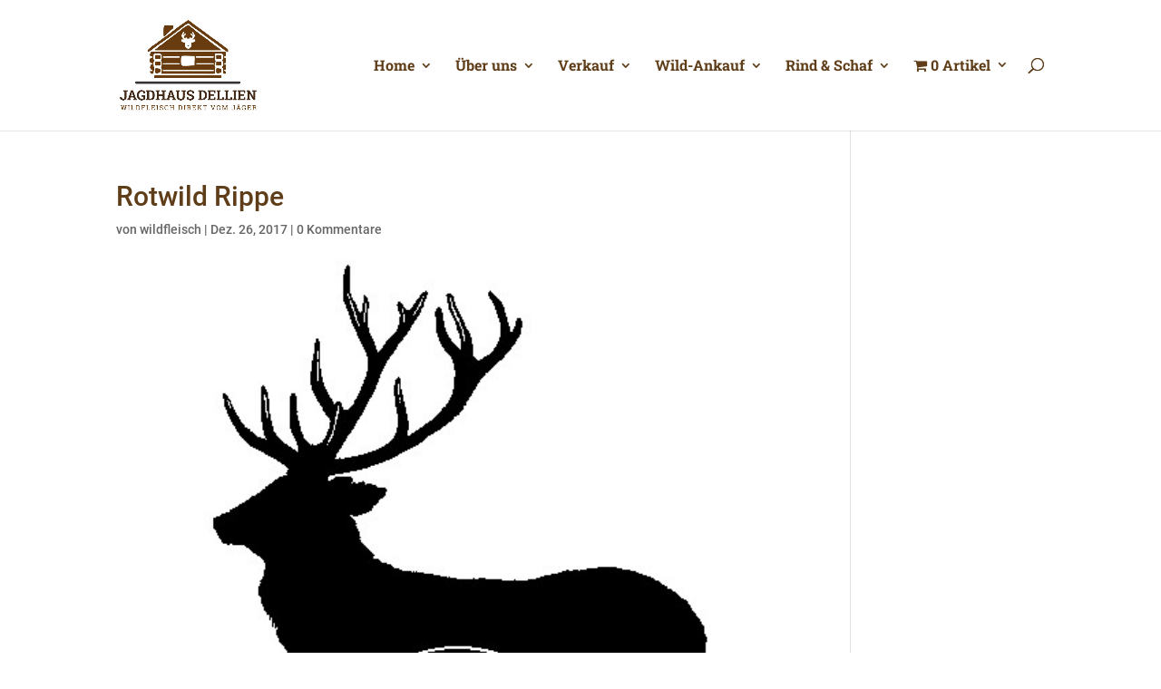

--- FILE ---
content_type: text/css
request_url: https://www.jagdhaus-dellien.de/wp-content/uploads/gfonts_local/gfonts_local.css?ver=6.9
body_size: 20911
content:
@font-face { font-family: "Roboto";font-style: normal;font-weight: 400;font-display: swap;
						src: url("https://www.jagdhaus-dellien.de/wp-content/uploads/gfonts_local/Roboto/Roboto_100.eot"); /* IE9 Compat Modes */
						src: url("https://www.jagdhaus-dellien.de/wp-content/uploads/gfonts_local/Roboto/Roboto_100.eot?#iefix") format("embedded-opentype"), /* IE6-IE8 */
							 url("https://www.jagdhaus-dellien.de/wp-content/uploads/gfonts_local/Roboto/Roboto_100.woff2") format("woff2"), /* Super Modern Browsers */
							 url("https://www.jagdhaus-dellien.de/wp-content/uploads/gfonts_local/Roboto/Roboto_100.woff") format("woff"), /* Pretty Modern Browsers */
							 url("https://www.jagdhaus-dellien.de/wp-content/uploads/gfonts_local/Roboto/Roboto_100.ttf")  format("truetype"), /* Safari, Android, iOS */
						 url("https://www.jagdhaus-dellien.de/wp-content/uploads/gfonts_local/Roboto/Roboto_100.svg#svgFontName") format("svg"); /* Legacy iOS */ }
@font-face { font-family: "Roboto";font-style: italic;font-weight: 400;font-display: swap;
						src: url("https://www.jagdhaus-dellien.de/wp-content/uploads/gfonts_local/Roboto/Roboto_100italic.eot"); /* IE9 Compat Modes */
						src: url("https://www.jagdhaus-dellien.de/wp-content/uploads/gfonts_local/Roboto/Roboto_100italic.eot?#iefix") format("embedded-opentype"), /* IE6-IE8 */
							 url("https://www.jagdhaus-dellien.de/wp-content/uploads/gfonts_local/Roboto/Roboto_100italic.woff2") format("woff2"), /* Super Modern Browsers */
							 url("https://www.jagdhaus-dellien.de/wp-content/uploads/gfonts_local/Roboto/Roboto_100italic.woff") format("woff"), /* Pretty Modern Browsers */
							 url("https://www.jagdhaus-dellien.de/wp-content/uploads/gfonts_local/Roboto/Roboto_100italic.ttf")  format("truetype"), /* Safari, Android, iOS */
						 url("https://www.jagdhaus-dellien.de/wp-content/uploads/gfonts_local/Roboto/Roboto_100italic.svg#svgFontName") format("svg"); /* Legacy iOS */ }
@font-face { font-family: "Roboto";font-style: normal;font-weight: 300;font-display: swap;
						src: url("https://www.jagdhaus-dellien.de/wp-content/uploads/gfonts_local/Roboto/Roboto_300.eot"); /* IE9 Compat Modes */
						src: url("https://www.jagdhaus-dellien.de/wp-content/uploads/gfonts_local/Roboto/Roboto_300.eot?#iefix") format("embedded-opentype"), /* IE6-IE8 */
							 url("https://www.jagdhaus-dellien.de/wp-content/uploads/gfonts_local/Roboto/Roboto_300.woff2") format("woff2"), /* Super Modern Browsers */
							 url("https://www.jagdhaus-dellien.de/wp-content/uploads/gfonts_local/Roboto/Roboto_300.woff") format("woff"), /* Pretty Modern Browsers */
							 url("https://www.jagdhaus-dellien.de/wp-content/uploads/gfonts_local/Roboto/Roboto_300.ttf")  format("truetype"), /* Safari, Android, iOS */
						 url("https://www.jagdhaus-dellien.de/wp-content/uploads/gfonts_local/Roboto/Roboto_300.svg#svgFontName") format("svg"); /* Legacy iOS */ }
@font-face { font-family: "Roboto";font-style: italic;font-weight: 300;font-display: swap;
						src: url("https://www.jagdhaus-dellien.de/wp-content/uploads/gfonts_local/Roboto/Roboto_300italic.eot"); /* IE9 Compat Modes */
						src: url("https://www.jagdhaus-dellien.de/wp-content/uploads/gfonts_local/Roboto/Roboto_300italic.eot?#iefix") format("embedded-opentype"), /* IE6-IE8 */
							 url("https://www.jagdhaus-dellien.de/wp-content/uploads/gfonts_local/Roboto/Roboto_300italic.woff2") format("woff2"), /* Super Modern Browsers */
							 url("https://www.jagdhaus-dellien.de/wp-content/uploads/gfonts_local/Roboto/Roboto_300italic.woff") format("woff"), /* Pretty Modern Browsers */
							 url("https://www.jagdhaus-dellien.de/wp-content/uploads/gfonts_local/Roboto/Roboto_300italic.ttf")  format("truetype"), /* Safari, Android, iOS */
						 url("https://www.jagdhaus-dellien.de/wp-content/uploads/gfonts_local/Roboto/Roboto_300italic.svg#svgFontName") format("svg"); /* Legacy iOS */ }
@font-face { font-family: "Roboto";font-style: normal;font-weight: 500;font-display: swap;
						src: url("https://www.jagdhaus-dellien.de/wp-content/uploads/gfonts_local/Roboto/Roboto_500.eot"); /* IE9 Compat Modes */
						src: url("https://www.jagdhaus-dellien.de/wp-content/uploads/gfonts_local/Roboto/Roboto_500.eot?#iefix") format("embedded-opentype"), /* IE6-IE8 */
							 url("https://www.jagdhaus-dellien.de/wp-content/uploads/gfonts_local/Roboto/Roboto_500.woff2") format("woff2"), /* Super Modern Browsers */
							 url("https://www.jagdhaus-dellien.de/wp-content/uploads/gfonts_local/Roboto/Roboto_500.woff") format("woff"), /* Pretty Modern Browsers */
							 url("https://www.jagdhaus-dellien.de/wp-content/uploads/gfonts_local/Roboto/Roboto_500.ttf")  format("truetype"), /* Safari, Android, iOS */
						 url("https://www.jagdhaus-dellien.de/wp-content/uploads/gfonts_local/Roboto/Roboto_500.svg#svgFontName") format("svg"); /* Legacy iOS */ }
@font-face { font-family: "Roboto";font-style: italic;font-weight: 500;font-display: swap;
						src: url("https://www.jagdhaus-dellien.de/wp-content/uploads/gfonts_local/Roboto/Roboto_500italic.eot"); /* IE9 Compat Modes */
						src: url("https://www.jagdhaus-dellien.de/wp-content/uploads/gfonts_local/Roboto/Roboto_500italic.eot?#iefix") format("embedded-opentype"), /* IE6-IE8 */
							 url("https://www.jagdhaus-dellien.de/wp-content/uploads/gfonts_local/Roboto/Roboto_500italic.woff2") format("woff2"), /* Super Modern Browsers */
							 url("https://www.jagdhaus-dellien.de/wp-content/uploads/gfonts_local/Roboto/Roboto_500italic.woff") format("woff"), /* Pretty Modern Browsers */
							 url("https://www.jagdhaus-dellien.de/wp-content/uploads/gfonts_local/Roboto/Roboto_500italic.ttf")  format("truetype"), /* Safari, Android, iOS */
						 url("https://www.jagdhaus-dellien.de/wp-content/uploads/gfonts_local/Roboto/Roboto_500italic.svg#svgFontName") format("svg"); /* Legacy iOS */ }
@font-face { font-family: "Roboto";font-style: normal;font-weight: 700;font-display: swap;
						src: url("https://www.jagdhaus-dellien.de/wp-content/uploads/gfonts_local/Roboto/Roboto_700.eot"); /* IE9 Compat Modes */
						src: url("https://www.jagdhaus-dellien.de/wp-content/uploads/gfonts_local/Roboto/Roboto_700.eot?#iefix") format("embedded-opentype"), /* IE6-IE8 */
							 url("https://www.jagdhaus-dellien.de/wp-content/uploads/gfonts_local/Roboto/Roboto_700.woff2") format("woff2"), /* Super Modern Browsers */
							 url("https://www.jagdhaus-dellien.de/wp-content/uploads/gfonts_local/Roboto/Roboto_700.woff") format("woff"), /* Pretty Modern Browsers */
							 url("https://www.jagdhaus-dellien.de/wp-content/uploads/gfonts_local/Roboto/Roboto_700.ttf")  format("truetype"), /* Safari, Android, iOS */
						 url("https://www.jagdhaus-dellien.de/wp-content/uploads/gfonts_local/Roboto/Roboto_700.svg#svgFontName") format("svg"); /* Legacy iOS */ }
@font-face { font-family: "Roboto";font-style: italic;font-weight: 700;font-display: swap;
						src: url("https://www.jagdhaus-dellien.de/wp-content/uploads/gfonts_local/Roboto/Roboto_700italic.eot"); /* IE9 Compat Modes */
						src: url("https://www.jagdhaus-dellien.de/wp-content/uploads/gfonts_local/Roboto/Roboto_700italic.eot?#iefix") format("embedded-opentype"), /* IE6-IE8 */
							 url("https://www.jagdhaus-dellien.de/wp-content/uploads/gfonts_local/Roboto/Roboto_700italic.woff2") format("woff2"), /* Super Modern Browsers */
							 url("https://www.jagdhaus-dellien.de/wp-content/uploads/gfonts_local/Roboto/Roboto_700italic.woff") format("woff"), /* Pretty Modern Browsers */
							 url("https://www.jagdhaus-dellien.de/wp-content/uploads/gfonts_local/Roboto/Roboto_700italic.ttf")  format("truetype"), /* Safari, Android, iOS */
						 url("https://www.jagdhaus-dellien.de/wp-content/uploads/gfonts_local/Roboto/Roboto_700italic.svg#svgFontName") format("svg"); /* Legacy iOS */ }
@font-face { font-family: "Roboto";font-style: normal;font-weight: 900;font-display: swap;
						src: url("https://www.jagdhaus-dellien.de/wp-content/uploads/gfonts_local/Roboto/Roboto_900.eot"); /* IE9 Compat Modes */
						src: url("https://www.jagdhaus-dellien.de/wp-content/uploads/gfonts_local/Roboto/Roboto_900.eot?#iefix") format("embedded-opentype"), /* IE6-IE8 */
							 url("https://www.jagdhaus-dellien.de/wp-content/uploads/gfonts_local/Roboto/Roboto_900.woff2") format("woff2"), /* Super Modern Browsers */
							 url("https://www.jagdhaus-dellien.de/wp-content/uploads/gfonts_local/Roboto/Roboto_900.woff") format("woff"), /* Pretty Modern Browsers */
							 url("https://www.jagdhaus-dellien.de/wp-content/uploads/gfonts_local/Roboto/Roboto_900.ttf")  format("truetype"), /* Safari, Android, iOS */
						 url("https://www.jagdhaus-dellien.de/wp-content/uploads/gfonts_local/Roboto/Roboto_900.svg#svgFontName") format("svg"); /* Legacy iOS */ }
@font-face { font-family: "Roboto";font-style: italic;font-weight: 900;font-display: swap;
						src: url("https://www.jagdhaus-dellien.de/wp-content/uploads/gfonts_local/Roboto/Roboto_900italic.eot"); /* IE9 Compat Modes */
						src: url("https://www.jagdhaus-dellien.de/wp-content/uploads/gfonts_local/Roboto/Roboto_900italic.eot?#iefix") format("embedded-opentype"), /* IE6-IE8 */
							 url("https://www.jagdhaus-dellien.de/wp-content/uploads/gfonts_local/Roboto/Roboto_900italic.woff2") format("woff2"), /* Super Modern Browsers */
							 url("https://www.jagdhaus-dellien.de/wp-content/uploads/gfonts_local/Roboto/Roboto_900italic.woff") format("woff"), /* Pretty Modern Browsers */
							 url("https://www.jagdhaus-dellien.de/wp-content/uploads/gfonts_local/Roboto/Roboto_900italic.ttf")  format("truetype"), /* Safari, Android, iOS */
						 url("https://www.jagdhaus-dellien.de/wp-content/uploads/gfonts_local/Roboto/Roboto_900italic.svg#svgFontName") format("svg"); /* Legacy iOS */ }
@font-face { font-family: "Roboto";font-style: italic;font-weight: 400;font-display: swap;
						src: url("https://www.jagdhaus-dellien.de/wp-content/uploads/gfonts_local/Roboto/Roboto_italic.eot"); /* IE9 Compat Modes */
						src: url("https://www.jagdhaus-dellien.de/wp-content/uploads/gfonts_local/Roboto/Roboto_italic.eot?#iefix") format("embedded-opentype"), /* IE6-IE8 */
							 url("https://www.jagdhaus-dellien.de/wp-content/uploads/gfonts_local/Roboto/Roboto_italic.woff2") format("woff2"), /* Super Modern Browsers */
							 url("https://www.jagdhaus-dellien.de/wp-content/uploads/gfonts_local/Roboto/Roboto_italic.woff") format("woff"), /* Pretty Modern Browsers */
							 url("https://www.jagdhaus-dellien.de/wp-content/uploads/gfonts_local/Roboto/Roboto_italic.ttf")  format("truetype"), /* Safari, Android, iOS */
						 url("https://www.jagdhaus-dellien.de/wp-content/uploads/gfonts_local/Roboto/Roboto_italic.svg#svgFontName") format("svg"); /* Legacy iOS */ }
@font-face { font-family: "Roboto";font-style: regular;font-weight: 400;font-display: swap;
						src: url("https://www.jagdhaus-dellien.de/wp-content/uploads/gfonts_local/Roboto/Roboto_regular.eot"); /* IE9 Compat Modes */
						src: url("https://www.jagdhaus-dellien.de/wp-content/uploads/gfonts_local/Roboto/Roboto_regular.eot?#iefix") format("embedded-opentype"), /* IE6-IE8 */
							 url("https://www.jagdhaus-dellien.de/wp-content/uploads/gfonts_local/Roboto/Roboto_regular.woff2") format("woff2"), /* Super Modern Browsers */
							 url("https://www.jagdhaus-dellien.de/wp-content/uploads/gfonts_local/Roboto/Roboto_regular.woff") format("woff"), /* Pretty Modern Browsers */
							 url("https://www.jagdhaus-dellien.de/wp-content/uploads/gfonts_local/Roboto/Roboto_regular.ttf")  format("truetype"), /* Safari, Android, iOS */
						 url("https://www.jagdhaus-dellien.de/wp-content/uploads/gfonts_local/Roboto/Roboto_regular.svg#svgFontName") format("svg"); /* Legacy iOS */ }
@font-face { font-family: "Roboto Slab";font-style: normal;font-weight: 400;font-display: swap;
						src: url("https://www.jagdhaus-dellien.de/wp-content/uploads/gfonts_local/Roboto_Slab/Roboto_Slab_100.eot"); /* IE9 Compat Modes */
						src: url("https://www.jagdhaus-dellien.de/wp-content/uploads/gfonts_local/Roboto_Slab/Roboto_Slab_100.eot?#iefix") format("embedded-opentype"), /* IE6-IE8 */
							 url("https://www.jagdhaus-dellien.de/wp-content/uploads/gfonts_local/Roboto_Slab/Roboto_Slab_100.woff2") format("woff2"), /* Super Modern Browsers */
							 url("https://www.jagdhaus-dellien.de/wp-content/uploads/gfonts_local/Roboto_Slab/Roboto_Slab_100.woff") format("woff"), /* Pretty Modern Browsers */
							 url("https://www.jagdhaus-dellien.de/wp-content/uploads/gfonts_local/Roboto_Slab/Roboto_Slab_100.ttf")  format("truetype"), /* Safari, Android, iOS */
						 url("https://www.jagdhaus-dellien.de/wp-content/uploads/gfonts_local/Roboto_Slab/Roboto_Slab_100.svg#svgFontName") format("svg"); /* Legacy iOS */ }
@font-face { font-family: "Roboto Slab";font-style: normal;font-weight: 200;font-display: swap;
						src: url("https://www.jagdhaus-dellien.de/wp-content/uploads/gfonts_local/Roboto_Slab/Roboto_Slab_200.eot"); /* IE9 Compat Modes */
						src: url("https://www.jagdhaus-dellien.de/wp-content/uploads/gfonts_local/Roboto_Slab/Roboto_Slab_200.eot?#iefix") format("embedded-opentype"), /* IE6-IE8 */
							 url("https://www.jagdhaus-dellien.de/wp-content/uploads/gfonts_local/Roboto_Slab/Roboto_Slab_200.woff2") format("woff2"), /* Super Modern Browsers */
							 url("https://www.jagdhaus-dellien.de/wp-content/uploads/gfonts_local/Roboto_Slab/Roboto_Slab_200.woff") format("woff"), /* Pretty Modern Browsers */
							 url("https://www.jagdhaus-dellien.de/wp-content/uploads/gfonts_local/Roboto_Slab/Roboto_Slab_200.ttf")  format("truetype"), /* Safari, Android, iOS */
						 url("https://www.jagdhaus-dellien.de/wp-content/uploads/gfonts_local/Roboto_Slab/Roboto_Slab_200.svg#svgFontName") format("svg"); /* Legacy iOS */ }
@font-face { font-family: "Roboto Slab";font-style: normal;font-weight: 300;font-display: swap;
						src: url("https://www.jagdhaus-dellien.de/wp-content/uploads/gfonts_local/Roboto_Slab/Roboto_Slab_300.eot"); /* IE9 Compat Modes */
						src: url("https://www.jagdhaus-dellien.de/wp-content/uploads/gfonts_local/Roboto_Slab/Roboto_Slab_300.eot?#iefix") format("embedded-opentype"), /* IE6-IE8 */
							 url("https://www.jagdhaus-dellien.de/wp-content/uploads/gfonts_local/Roboto_Slab/Roboto_Slab_300.woff2") format("woff2"), /* Super Modern Browsers */
							 url("https://www.jagdhaus-dellien.de/wp-content/uploads/gfonts_local/Roboto_Slab/Roboto_Slab_300.woff") format("woff"), /* Pretty Modern Browsers */
							 url("https://www.jagdhaus-dellien.de/wp-content/uploads/gfonts_local/Roboto_Slab/Roboto_Slab_300.ttf")  format("truetype"), /* Safari, Android, iOS */
						 url("https://www.jagdhaus-dellien.de/wp-content/uploads/gfonts_local/Roboto_Slab/Roboto_Slab_300.svg#svgFontName") format("svg"); /* Legacy iOS */ }
@font-face { font-family: "Roboto Slab";font-style: normal;font-weight: 500;font-display: swap;
						src: url("https://www.jagdhaus-dellien.de/wp-content/uploads/gfonts_local/Roboto_Slab/Roboto_Slab_500.eot"); /* IE9 Compat Modes */
						src: url("https://www.jagdhaus-dellien.de/wp-content/uploads/gfonts_local/Roboto_Slab/Roboto_Slab_500.eot?#iefix") format("embedded-opentype"), /* IE6-IE8 */
							 url("https://www.jagdhaus-dellien.de/wp-content/uploads/gfonts_local/Roboto_Slab/Roboto_Slab_500.woff2") format("woff2"), /* Super Modern Browsers */
							 url("https://www.jagdhaus-dellien.de/wp-content/uploads/gfonts_local/Roboto_Slab/Roboto_Slab_500.woff") format("woff"), /* Pretty Modern Browsers */
							 url("https://www.jagdhaus-dellien.de/wp-content/uploads/gfonts_local/Roboto_Slab/Roboto_Slab_500.ttf")  format("truetype"), /* Safari, Android, iOS */
						 url("https://www.jagdhaus-dellien.de/wp-content/uploads/gfonts_local/Roboto_Slab/Roboto_Slab_500.svg#svgFontName") format("svg"); /* Legacy iOS */ }
@font-face { font-family: "Roboto Slab";font-style: normal;font-weight: 600;font-display: swap;
						src: url("https://www.jagdhaus-dellien.de/wp-content/uploads/gfonts_local/Roboto_Slab/Roboto_Slab_600.eot"); /* IE9 Compat Modes */
						src: url("https://www.jagdhaus-dellien.de/wp-content/uploads/gfonts_local/Roboto_Slab/Roboto_Slab_600.eot?#iefix") format("embedded-opentype"), /* IE6-IE8 */
							 url("https://www.jagdhaus-dellien.de/wp-content/uploads/gfonts_local/Roboto_Slab/Roboto_Slab_600.woff2") format("woff2"), /* Super Modern Browsers */
							 url("https://www.jagdhaus-dellien.de/wp-content/uploads/gfonts_local/Roboto_Slab/Roboto_Slab_600.woff") format("woff"), /* Pretty Modern Browsers */
							 url("https://www.jagdhaus-dellien.de/wp-content/uploads/gfonts_local/Roboto_Slab/Roboto_Slab_600.ttf")  format("truetype"), /* Safari, Android, iOS */
						 url("https://www.jagdhaus-dellien.de/wp-content/uploads/gfonts_local/Roboto_Slab/Roboto_Slab_600.svg#svgFontName") format("svg"); /* Legacy iOS */ }
@font-face { font-family: "Roboto Slab";font-style: normal;font-weight: 700;font-display: swap;
						src: url("https://www.jagdhaus-dellien.de/wp-content/uploads/gfonts_local/Roboto_Slab/Roboto_Slab_700.eot"); /* IE9 Compat Modes */
						src: url("https://www.jagdhaus-dellien.de/wp-content/uploads/gfonts_local/Roboto_Slab/Roboto_Slab_700.eot?#iefix") format("embedded-opentype"), /* IE6-IE8 */
							 url("https://www.jagdhaus-dellien.de/wp-content/uploads/gfonts_local/Roboto_Slab/Roboto_Slab_700.woff2") format("woff2"), /* Super Modern Browsers */
							 url("https://www.jagdhaus-dellien.de/wp-content/uploads/gfonts_local/Roboto_Slab/Roboto_Slab_700.woff") format("woff"), /* Pretty Modern Browsers */
							 url("https://www.jagdhaus-dellien.de/wp-content/uploads/gfonts_local/Roboto_Slab/Roboto_Slab_700.ttf")  format("truetype"), /* Safari, Android, iOS */
						 url("https://www.jagdhaus-dellien.de/wp-content/uploads/gfonts_local/Roboto_Slab/Roboto_Slab_700.svg#svgFontName") format("svg"); /* Legacy iOS */ }
@font-face { font-family: "Roboto Slab";font-style: normal;font-weight: 800;font-display: swap;
						src: url("https://www.jagdhaus-dellien.de/wp-content/uploads/gfonts_local/Roboto_Slab/Roboto_Slab_800.eot"); /* IE9 Compat Modes */
						src: url("https://www.jagdhaus-dellien.de/wp-content/uploads/gfonts_local/Roboto_Slab/Roboto_Slab_800.eot?#iefix") format("embedded-opentype"), /* IE6-IE8 */
							 url("https://www.jagdhaus-dellien.de/wp-content/uploads/gfonts_local/Roboto_Slab/Roboto_Slab_800.woff2") format("woff2"), /* Super Modern Browsers */
							 url("https://www.jagdhaus-dellien.de/wp-content/uploads/gfonts_local/Roboto_Slab/Roboto_Slab_800.woff") format("woff"), /* Pretty Modern Browsers */
							 url("https://www.jagdhaus-dellien.de/wp-content/uploads/gfonts_local/Roboto_Slab/Roboto_Slab_800.ttf")  format("truetype"), /* Safari, Android, iOS */
						 url("https://www.jagdhaus-dellien.de/wp-content/uploads/gfonts_local/Roboto_Slab/Roboto_Slab_800.svg#svgFontName") format("svg"); /* Legacy iOS */ }
@font-face { font-family: "Roboto Slab";font-style: normal;font-weight: 900;font-display: swap;
						src: url("https://www.jagdhaus-dellien.de/wp-content/uploads/gfonts_local/Roboto_Slab/Roboto_Slab_900.eot"); /* IE9 Compat Modes */
						src: url("https://www.jagdhaus-dellien.de/wp-content/uploads/gfonts_local/Roboto_Slab/Roboto_Slab_900.eot?#iefix") format("embedded-opentype"), /* IE6-IE8 */
							 url("https://www.jagdhaus-dellien.de/wp-content/uploads/gfonts_local/Roboto_Slab/Roboto_Slab_900.woff2") format("woff2"), /* Super Modern Browsers */
							 url("https://www.jagdhaus-dellien.de/wp-content/uploads/gfonts_local/Roboto_Slab/Roboto_Slab_900.woff") format("woff"), /* Pretty Modern Browsers */
							 url("https://www.jagdhaus-dellien.de/wp-content/uploads/gfonts_local/Roboto_Slab/Roboto_Slab_900.ttf")  format("truetype"), /* Safari, Android, iOS */
						 url("https://www.jagdhaus-dellien.de/wp-content/uploads/gfonts_local/Roboto_Slab/Roboto_Slab_900.svg#svgFontName") format("svg"); /* Legacy iOS */ }
@font-face { font-family: "Roboto Slab";font-style: regular;font-weight: 400;font-display: swap;
						src: url("https://www.jagdhaus-dellien.de/wp-content/uploads/gfonts_local/Roboto_Slab/Roboto_Slab_regular.eot"); /* IE9 Compat Modes */
						src: url("https://www.jagdhaus-dellien.de/wp-content/uploads/gfonts_local/Roboto_Slab/Roboto_Slab_regular.eot?#iefix") format("embedded-opentype"), /* IE6-IE8 */
							 url("https://www.jagdhaus-dellien.de/wp-content/uploads/gfonts_local/Roboto_Slab/Roboto_Slab_regular.woff2") format("woff2"), /* Super Modern Browsers */
							 url("https://www.jagdhaus-dellien.de/wp-content/uploads/gfonts_local/Roboto_Slab/Roboto_Slab_regular.woff") format("woff"), /* Pretty Modern Browsers */
							 url("https://www.jagdhaus-dellien.de/wp-content/uploads/gfonts_local/Roboto_Slab/Roboto_Slab_regular.ttf")  format("truetype"), /* Safari, Android, iOS */
						 url("https://www.jagdhaus-dellien.de/wp-content/uploads/gfonts_local/Roboto_Slab/Roboto_Slab_regular.svg#svgFontName") format("svg"); /* Legacy iOS */ }
